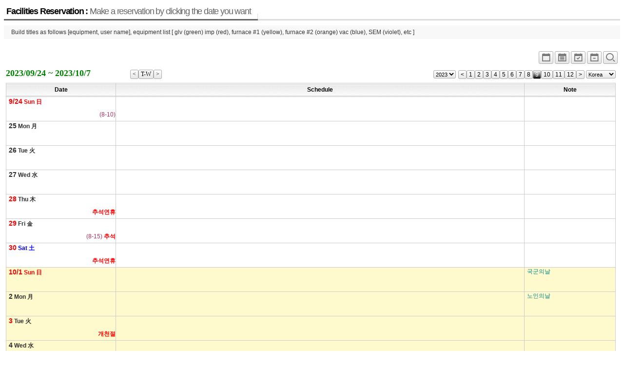

--- FILE ---
content_type: text/html; charset=UTF-8
request_url: http://jymun3.dothome.co.kr/xe/index.php?mid=board_CHFR43&pGanjioption=1&listStyle=planner_list&pOption=W2&pYear=2023&pMonth=09&pDay=24
body_size: 3970
content:
<!DOCTYPE html>
<html lang="ko">
<head>
<!-- META -->
<meta charset="utf-8">
<meta name="Generator" content="XpressEngine">
<meta http-equiv="X-UA-Compatible" content="IE=edge">
<!-- TITLE -->
<title>reservation</title>
<!-- CSS -->
<link rel="stylesheet" href="/xe/common/css/xe.min.css?20180710143611" />
<link rel="stylesheet" href="/xe/modules/board/skins/xe_official_planner123/css/board.css?20180718023120" />
<link rel="stylesheet" href="/xe/modules/board/skins/xe_official_planner123/css/button.css?20180718023120" />
<link rel="stylesheet" href="/xe/modules/board/skins/xe_official_planner123/css/pagination.css?20180718023120" />
<link rel="stylesheet" href="/xe/modules/board/skins/xe_official_planner123/css/white.css?20180718023120" />
<link rel="stylesheet" href="/xe/modules/board/skins/xe_official_planner123/css/planner123_calendar_white.css?20180718023120" />
<link rel="stylesheet" href="/xe/modules/board/skins/xe_official_planner123/xeicon2/xeicon.min.css?20180718023120" />
<link rel="stylesheet" href="/xe/modules/editor/styles/ckeditor_light/style.css?20180710144022" />
<!-- JS -->
<script>
var current_url = "http://jymun3.dothome.co.kr/xe/?mid=board_CHFR43&pGanjioption=1&listStyle=planner_list&pOption=W2&pYear=2023&pMonth=09&pDay=24";
var request_uri = "http://jymun3.dothome.co.kr/xe/";
var current_mid = "board_CHFR43";
var waiting_message = "서버에 요청 중입니다. 잠시만 기다려주세요.";
var ssl_actions = new Array();
var default_url = "http://jymun3.dothome.co.kr/xe/";
</script>
<!--[if lt IE 9]><script src="/xe/common/js/jquery-1.x.min.js?20180710143613"></script>
<![endif]--><!--[if gte IE 9]><!--><script src="/xe/common/js/jquery.min.js?20180710143613"></script>
<!--<![endif]--><script src="/xe/common/js/x.min.js?20180710143707"></script>
<script src="/xe/common/js/xe.min.js?20180710143708"></script>
<script src="/xe/modules/board/tpl/js/board.min.js?20180710143850"></script>
<script src="/xe/modules/board/skins/xe_official_planner123/js/plannerXE123_skin.js?20180718023120"></script>
<!-- RSS -->
<!-- ICON -->


<link rel="canonical" href="http://jymun3.dothome.co.kr/xe/index.php?mid=board_CHFR43&pGanjioption=1&listStyle=planner_list&pOption=W2&pYear=2023&pMonth=09&pDay=24" />
<meta property="og:locale" content="ko_KR" />
<meta property="og:type" content="website" />
<meta property="og:url" content="http://jymun3.dothome.co.kr/xe/index.php?mid=board_CHFR43&pGanjioption=1&listStyle=planner_list&pOption=W2&pYear=2023&pMonth=09&pDay=24" />
<meta property="og:title" content="reservation" /><script>
//<![CDATA[
xe.current_lang = "ko";
xe.cmd_find = "찾기";
xe.cmd_cancel = "취소";
xe.cmd_confirm = "확인";
xe.msg_no_root = "루트는 선택 할 수 없습니다.";
xe.msg_no_shortcut = "바로가기는 선택 할 수 없습니다.";
xe.msg_select_menu = "대상 메뉴 선택";
//]]>
</script>
</head>
<body>
<div class="board">
<div class="boardHeader">
<div class="boardTitle">
<h2 class="boardTitleText"><a href="/xe/index.php?mid=board_CHFR43&amp;listStyle=planner_list">Facilities Reservation : <em>Make a reservation by clicking the date you want</em></a></h2>
</div>
<p class="boardDescription">Build titles as follows [equipment, user name], equipment list [ glv (green) imp (red), furnace #1 (yellow), furnace #2 (orange) vac (blue), SEM (violet), etc ]</p>
</div>
<div class="boardInformation">
<div class="infoView">
<ul>
 
<li><a href="/xe/index.php?mid=board_CHFR43&amp;pGanjioption=1&amp;listStyle=planner&amp;pOption=M&amp;pYear=2023&amp;pMonth=09&amp;pDay=24" title="Standard"><i class="xi xi-calendar xi-1-5x xi-border"></i></a></li>
<li><a href="/xe/index.php?mid=board_CHFR43&amp;pGanjioption=1&amp;listStyle=planner_list&amp;pOption=M&amp;pYear=2023&amp;pMonth=09&amp;pDay=24" title="Planner_list"><i class="xi xi-calendar-list xi-1-5x xi-border"></i></a></li>
<li><a href="/xe/index.php?mid=board_CHFR43&amp;pGanjioption=1&amp;listStyle=planner_list&amp;pOption=W2&amp;pYear=2023&amp;pMonth=09&amp;pDay=24" title="2weeks"><i class="xi xi-calendar-check xi-1-5x xi-border"></i></a></li>
<li><a href="/xe/index.php?mid=board_CHFR43&amp;pGanjioption=1&amp;listStyle=planner_list&amp;pOption=W1&amp;pYear=2023&amp;pMonth=09&amp;pDay=24" title="1week"><i class="xi xi-calendar-remove xi-1-5x xi-border"></i></a></li>
 
<li><a href="/xe/index.php?mid=board_CHFR43&amp;pGanjioption=1&amp;listStyle=planner_list&amp;pOption=W2&amp;pYear=2023&amp;pMonth=09&amp;pDay=24&amp;device=big_size" title="big_size"><i class="xi xi-magnifier xi-1-5x xi-border"></i></a></li>
</ul>
</div>
</div>
    <!--PlannerXE123 Skin V551(1.9.7+5.6.40)-->
<div id='planner123' class="planner123">
<div class="planner_control">
<div class="planner_this_week">
<div style ="float:left;" >2023/09/24 ~ 2023/10/7</div>
<div style ="float:right;" >
<a style="float:left;" href="/xe/index.php?mid=board_CHFR43&amp;pGanjioption=1&amp;listStyle=planner_list&amp;pOption=W2&amp;pOption_2=&amp;pYear=2023&amp;pMonth=09&amp;pDay=17"><span class="month_button" title="previous week"><</span></a>
<a style="float:left;" href="/xe/index.php?mid=board_CHFR43&amp;pGanjioption=1&amp;listStyle=planner_list&amp;pOption=W2&amp;pOption_2=&amp;pYear=2026&amp;pMonth=1&amp;pDay=27"><span class="month_button" title="this week">T-W</span></a>
<a style="float:left;" href="/xe/index.php?mid=board_CHFR43&amp;pGanjioption=1&amp;listStyle=planner_list&amp;pOption=W2&amp;pOption_2=&amp;pYear=2023&amp;pMonth=09&amp;pDay=31"><span class="month_button" title="next week">></span></a>
</div>
</div>
<div class="planner_navigation">
<form style="float:left; margin-right:5px;" name = "fm_select_year"><input type="hidden" name="error_return_url" value="/xe/index.php?mid=board_CHFR43&amp;pGanjioption=1&amp;listStyle=planner_list&amp;pOption=W2&amp;pYear=2023&amp;pMonth=09&amp;pDay=24" /><input type="hidden" name="act" value="" /><input type="hidden" name="mid" value="board_CHFR43" /><input type="hidden" name="vid" value="" />
<select style ="height:17px; margin:0; padding:0; font-size:11px;" name="selectyear" onchange="document.location.href='/xe/index.php?mid=board_CHFR43&amp;pGanjioption=1&amp;listStyle=planner_list&amp;pOption=W2&amp;pYear=' + this.options[this.selectedIndex].value +'&amp;pMonth=9'">
<option value='2023'>2023</option>
<option value='2036'>2036</option>
<option value='2035'>2035</option>
<option value='2034'>2034</option>
<option value='2033'>2033</option>
<option value='2032'>2032</option>
<option value='2031'>2031</option>
<option value='2030'>2030</option>
<option value='2029'>2029</option>
<option value='2028'>2028</option>
<option value='2027'>2027</option>
<option value='2026'>2026</option>
<option value='2025'>2025</option>
<option value='2024'>2024</option>
<option value='2023'>2023</option>
<option value='2022'>2022</option>
<option value='2021'>2021</option>
</select></form>
<a style="float:left;" href="/xe/index.php?mid=board_CHFR43&amp;pGanjioption=1&amp;listStyle=planner_list&amp;pOption=W2&amp;pYear=2023&amp;pMonth=8"><span class="month_button" title="previous month"><</span></a>
<a style="float:left;" href="/xe/index.php?mid=board_CHFR43&amp;pGanjioption=1&amp;listStyle=planner_list&amp;pOption=W2&amp;pYear=2023&amp;pMonth=1"><span class="month_button" title="1 월" >1</span></a>
<a style="float:left;" href="/xe/index.php?mid=board_CHFR43&amp;pGanjioption=1&amp;listStyle=planner_list&amp;pOption=W2&amp;pYear=2023&amp;pMonth=2"><span class="month_button" title="2 월" >2</span></a>
<a style="float:left;" href="/xe/index.php?mid=board_CHFR43&amp;pGanjioption=1&amp;listStyle=planner_list&amp;pOption=W2&amp;pYear=2023&amp;pMonth=3"><span class="month_button" title="3 월" >3</span></a>
<a style="float:left;" href="/xe/index.php?mid=board_CHFR43&amp;pGanjioption=1&amp;listStyle=planner_list&amp;pOption=W2&amp;pYear=2023&amp;pMonth=4"><span class="month_button" title="4 월" >4</span></a>
<a style="float:left;" href="/xe/index.php?mid=board_CHFR43&amp;pGanjioption=1&amp;listStyle=planner_list&amp;pOption=W2&amp;pYear=2023&amp;pMonth=5"><span class="month_button" title="5 월" >5</span></a>
<a style="float:left;" href="/xe/index.php?mid=board_CHFR43&amp;pGanjioption=1&amp;listStyle=planner_list&amp;pOption=W2&amp;pYear=2023&amp;pMonth=6"><span class="month_button" title="6 월" >6</span></a>
<a style="float:left;" href="/xe/index.php?mid=board_CHFR43&amp;pGanjioption=1&amp;listStyle=planner_list&amp;pOption=W2&amp;pYear=2023&amp;pMonth=7"><span class="month_button" title="7 월" >7</span></a>
<a style="float:left;" href="/xe/index.php?mid=board_CHFR43&amp;pGanjioption=1&amp;listStyle=planner_list&amp;pOption=W2&amp;pYear=2023&amp;pMonth=8"><span class="month_button" title="8 월" >8</span></a>
<a style="float:left;" href="/xe/index.php?mid=board_CHFR43&amp;pGanjioption=1&amp;listStyle=planner_list&amp;pOption=W2&amp;pYear=2023&amp;pMonth=9"><span class="month_button_on" title="9 월" >9</span></a>
<a style="float:left;" href="/xe/index.php?mid=board_CHFR43&amp;pGanjioption=1&amp;listStyle=planner_list&amp;pOption=W2&amp;pYear=2023&amp;pMonth=10"><span class="month_button" title="10 월" >10</span></a>
<a style="float:left;" href="/xe/index.php?mid=board_CHFR43&amp;pGanjioption=1&amp;listStyle=planner_list&amp;pOption=W2&amp;pYear=2023&amp;pMonth=11"><span class="month_button" title="11 월" >11</span></a>
<a style="float:left;" href="/xe/index.php?mid=board_CHFR43&amp;pGanjioption=1&amp;listStyle=planner_list&amp;pOption=W2&amp;pYear=2023&amp;pMonth=12"><span class="month_button" title="12 월" >12</span></a>
<a style="float:left;" href="/xe/index.php?mid=board_CHFR43&amp;pGanjioption=1&amp;listStyle=planner_list&amp;pOption=W2&amp;pYear=2023&amp;pMonth=10"><span class="month_button" title="next month">></span></a>
<span style="float:left;">&nbsp;</span>
<form style="float:left;" name = "fm_holiday_cnt"><input type="hidden" name="error_return_url" value="/xe/index.php?mid=board_CHFR43&amp;pGanjioption=1&amp;listStyle=planner_list&amp;pOption=W2&amp;pYear=2023&amp;pMonth=09&amp;pDay=24" /><input type="hidden" name="act" value="" /><input type="hidden" name="mid" value="board_CHFR43" /><input type="hidden" name="vid" value="" />
<select style ="height:17px; margin:0; padding:0; font-size:11px;" name="selectcountry" onchange="document.location.href='/xe/index.php?mid=board_CHFR43&amp;pGanjioption=1&amp;listStyle=planner_list&amp;pOption=W2&amp;pYear=2023&amp;pMonth=09&amp;pDay=24&amp;pHoliday_cnt=' + this.options[this.selectedIndex].value">
<option value='kor'>Korea</option>
<option value='kor'>Korea</option>
<option value='usa'>U.S.A</option>
<option value='chn'>China</option>
<option value='jpn'>Japan</option>
<option value='can'>Canada</option>
<option value='vnm'>Vietnam</option>
<option value='tur'>Turkey</option>
<option value='user'>User</option>
<option value='default'>Default</option>
</select></form>
</div>
</div>
<table class="planner_list" summary="PlannerXE123">
<thead>
<tr>
<th scope='col' width='18%'><div class='wd_border'><div class='wd_title'>Date</div></div></th>
<th scope='col' width='*'><div class='wd_border'><div class='wd_title'>Schedule</div></div></th>
<th scope='col' width='15%'><div class='wd_border'><div class='wd_title'>Note</div></div></th>
</tr>
</thead>
<tbody>
<tr>
<td><ul><li class='date_label'  title=일정작성하기 ><a href=/xe/index.php?mid=board_CHFR43&amp;pGanjioption=1&amp;listStyle=planner_list&amp;pOption=W2&amp;pYear=2023&amp;pMonth=09&amp;pDay=24&amp;act=dispBoardWrite&amp;extra_vars1=20230924 class='strong link_allow '><span class='holiday strong font_big'>9/24</span>&nbsp;<span class='holiday'>Sun 日</span>&nbsp;</a></li><li class='date_label2'><span class='lunar'>(8-10)</span><span class='seasons24 strong'> </span></li></ul></td>
<td class = 'plan'></td>
<td></td>
</tr>
<tr>
<td><ul><li class='date_label'  title=일정작성하기 ><a href=/xe/index.php?mid=board_CHFR43&amp;pGanjioption=1&amp;listStyle=planner_list&amp;pOption=W2&amp;pYear=2023&amp;pMonth=09&amp;pDay=24&amp;act=dispBoardWrite&amp;extra_vars1=20230925 class='strong link_allow '><span class='weekday strong font_big'>25</span>&nbsp;<span class='weekday'>Mon 月</span>&nbsp;</a></li><li class='date_label2'><span class='seasons24 strong'> </span></li></ul></td>
<td class = 'plan'></td>
<td></td>
</tr>
<tr>
<td><ul><li class='date_label'  title=일정작성하기 ><a href=/xe/index.php?mid=board_CHFR43&amp;pGanjioption=1&amp;listStyle=planner_list&amp;pOption=W2&amp;pYear=2023&amp;pMonth=09&amp;pDay=24&amp;act=dispBoardWrite&amp;extra_vars1=20230926 class='strong link_allow '><span class='weekday strong font_big'>26</span>&nbsp;<span class='weekday'>Tue 火</span>&nbsp;</a></li><li class='date_label2'><span class='seasons24 strong'> </span></li></ul></td>
<td class = 'plan'></td>
<td></td>
</tr>
<tr>
<td><ul><li class='date_label'  title=일정작성하기 ><a href=/xe/index.php?mid=board_CHFR43&amp;pGanjioption=1&amp;listStyle=planner_list&amp;pOption=W2&amp;pYear=2023&amp;pMonth=09&amp;pDay=24&amp;act=dispBoardWrite&amp;extra_vars1=20230927 class='strong link_allow '><span class='weekday strong font_big'>27</span>&nbsp;<span class='weekday'>Wed 水</span>&nbsp;</a></li><li class='date_label2'><span class='seasons24 strong'> </span></li></ul></td>
<td class = 'plan'></td>
<td></td>
</tr>
<tr>
<td><ul><li class='date_label'  title=일정작성하기 ><a href=/xe/index.php?mid=board_CHFR43&amp;pGanjioption=1&amp;listStyle=planner_list&amp;pOption=W2&amp;pYear=2023&amp;pMonth=09&amp;pDay=24&amp;act=dispBoardWrite&amp;extra_vars1=20230928 class='strong link_allow '><span class='holiday strong font_big'>28</span>&nbsp;<span class='weekday'>Thu 木</span>&nbsp;</a></li><li class='date_label2'><span class='seasons24 strong'> </span><span class='holiday strong'>추석연휴</span></li></ul></td>
<td class = 'plan'></td>
<td></td>
</tr>
<tr>
<td><ul><li class='date_label'  title=일정작성하기 ><a href=/xe/index.php?mid=board_CHFR43&amp;pGanjioption=1&amp;listStyle=planner_list&amp;pOption=W2&amp;pYear=2023&amp;pMonth=09&amp;pDay=24&amp;act=dispBoardWrite&amp;extra_vars1=20230929 class='strong link_allow '><span class='holiday strong font_big'>29</span>&nbsp;<span class='weekday'>Fri 金</span>&nbsp;</a></li><li class='date_label2'><span class='lunar'>(8-15)</span><span class='seasons24 strong'> </span><span class='holiday strong'>추석</span></li></ul></td>
<td class = 'plan'></td>
<td></td>
</tr>
<tr>
<td><ul><li class='date_label'  title=일정작성하기 ><a href=/xe/index.php?mid=board_CHFR43&amp;pGanjioption=1&amp;listStyle=planner_list&amp;pOption=W2&amp;pYear=2023&amp;pMonth=09&amp;pDay=24&amp;act=dispBoardWrite&amp;extra_vars1=20230930 class='strong link_allow '><span class='holiday strong font_big'>30</span>&nbsp;<span class='saturday'>Sat 土</span>&nbsp;</a></li><li class='date_label2'><span class='seasons24 strong'> </span><span class='holiday strong'>추석연휴</span></li></ul></td>
<td class = 'plan'></td>
<td></td>
</tr>
<tr class="week_one">
<td><ul><li class='date_label'  title=일정작성하기 ><a href=/xe/index.php?mid=board_CHFR43&amp;pGanjioption=1&amp;listStyle=planner_list&amp;pOption=W2&amp;pYear=2023&amp;pMonth=09&amp;pDay=24&amp;act=dispBoardWrite&amp;extra_vars1=20231001 class='strong link_allow '><span class='holiday strong font_big'>10/1</span>&nbsp;<span class='holiday'>Sun 日</span>&nbsp;</a></li><li class='date_label2'><span class='seasons24 strong'> </span></li></ul></td>
<td class = 'plan'></td>
<td><li><span class='memorial'> 국군의날</span></li></td>
</tr>
<tr class="week_one">
<td><ul><li class='date_label'  title=일정작성하기 ><a href=/xe/index.php?mid=board_CHFR43&amp;pGanjioption=1&amp;listStyle=planner_list&amp;pOption=W2&amp;pYear=2023&amp;pMonth=09&amp;pDay=24&amp;act=dispBoardWrite&amp;extra_vars1=20231002 class='strong link_allow '><span class='weekday strong font_big'>2</span>&nbsp;<span class='weekday'>Mon 月</span>&nbsp;</a></li><li class='date_label2'><span class='seasons24 strong'> </span></li></ul></td>
<td class = 'plan'></td>
<td><li><span class='memorial'> 노인의날</span></li></td>
</tr>
<tr class="week_one">
<td><ul><li class='date_label'  title=일정작성하기 ><a href=/xe/index.php?mid=board_CHFR43&amp;pGanjioption=1&amp;listStyle=planner_list&amp;pOption=W2&amp;pYear=2023&amp;pMonth=09&amp;pDay=24&amp;act=dispBoardWrite&amp;extra_vars1=20231003 class='strong link_allow '><span class='holiday strong font_big'>3</span>&nbsp;<span class='weekday'>Tue 火</span>&nbsp;</a></li><li class='date_label2'><span class='seasons24 strong'> </span><span class='holiday strong'>개천절 </span></li></ul></td>
<td class = 'plan'></td>
<td></td>
</tr>
<tr class="week_one">
<td><ul><li class='date_label'  title=일정작성하기 ><a href=/xe/index.php?mid=board_CHFR43&amp;pGanjioption=1&amp;listStyle=planner_list&amp;pOption=W2&amp;pYear=2023&amp;pMonth=09&amp;pDay=24&amp;act=dispBoardWrite&amp;extra_vars1=20231004 class='strong link_allow '><span class='weekday strong font_big'>4</span>&nbsp;<span class='weekday'>Wed 水</span>&nbsp;</a></li><li class='date_label2'><span class='lunar'>(8-20)</span><span class='seasons24 strong'> </span></li></ul></td>
<td class = 'plan'></td>
<td></td>
</tr>
<tr class="week_one">
<td><ul><li class='date_label'  title=일정작성하기 ><a href=/xe/index.php?mid=board_CHFR43&amp;pGanjioption=1&amp;listStyle=planner_list&amp;pOption=W2&amp;pYear=2023&amp;pMonth=09&amp;pDay=24&amp;act=dispBoardWrite&amp;extra_vars1=20231005 class='strong link_allow '><span class='weekday strong font_big'>5</span>&nbsp;<span class='weekday'>Thu 木</span>&nbsp;</a></li><li class='date_label2'><span class='seasons24 strong'> </span></li></ul></td>
<td class = 'plan'></td>
<td><li><span class='memorial'> 세계한인의날</span></li></td>
</tr>
<tr class="week_one">
<td><ul><li class='date_label'  title=일정작성하기 ><a href=/xe/index.php?mid=board_CHFR43&amp;pGanjioption=1&amp;listStyle=planner_list&amp;pOption=W2&amp;pYear=2023&amp;pMonth=09&amp;pDay=24&amp;act=dispBoardWrite&amp;extra_vars1=20231006 class='strong link_allow '><span class='weekday strong font_big'>6</span>&nbsp;<span class='weekday'>Fri 金</span>&nbsp;</a></li><li class='date_label2'><span class='seasons24 strong'> </span></li></ul></td>
<td class = 'plan'></td>
<td></td>
</tr>
<tr class="week_one">
<td><ul><li class='date_label'  title=일정작성하기 ><a href=/xe/index.php?mid=board_CHFR43&amp;pGanjioption=1&amp;listStyle=planner_list&amp;pOption=W2&amp;pYear=2023&amp;pMonth=09&amp;pDay=24&amp;act=dispBoardWrite&amp;extra_vars1=20231007 class='strong link_allow '><span class='saturday strong font_big'>7</span>&nbsp;<span class='saturday'>Sat 土</span>&nbsp;</a></li><li class='date_label2'><span class='seasons24 strong'> </span></li></ul></td>
<td class = 'plan'></td>
<td></td>
</tr>
</tbody>
</table>
<div class="Timetable_div" ID="Timetable_div"></div>
</div>
<div class="buttonRight" style="float:right;">
<a href="/xe/index.php?mid=board_CHFR43&amp;pGanjioption=1&amp;listStyle=planner_list&amp;pOption=W2&amp;pYear=2023&amp;pMonth=09&amp;pDay=24&amp;act=dispBoardWrite&amp;extra_vars1=20260127" class="buttonOfficial"><span>쓰기</span></a>
</div>
<script type="text/javascript">
//<![CDATA[
/* 일정 출력 */
var arrayFromPHP = {"0":{"week":1,"weekday":2,"yymmdd":"2023-10-3","month":"10","date":"3","revseq":6,"segtype":"b","length":1,"image":"","pln_srl":"","pln_start":"","pln_end":"","pln_stime":"","pln_etime":"","html":"<div class='holiday strong'>\uac1c\ucc9c\uc808 <\/div>"},"":{"week":0,"weekday":4,"yymmdd":"2023-9-28","month":"9","date":"28","revseq":6,"segtype":"b","length":1,"image":"","pln_srl":"","pln_start":"","pln_end":"","pln_stime":"","pln_etime":"","html":"<div class='holiday strong'>\ucd94\uc11d\uc5f0\ud734<\/div>"},"1":{"week":0,"weekday":5,"yymmdd":"2023-9-29","month":"9","date":"29","revseq":6,"segtype":"b","length":1,"image":"","pln_srl":"","pln_start":"","pln_end":"","pln_stime":"","pln_etime":"","html":"<div class='holiday strong'>\ucd94\uc11d<\/div>"},"2":{"week":0,"weekday":6,"yymmdd":"2023-9-30","month":"9","date":"30","revseq":6,"segtype":"b","length":1,"image":"","pln_srl":"","pln_start":"","pln_end":"","pln_stime":"","pln_etime":"","html":"<div class='holiday strong'>\ucd94\uc11d\uc5f0\ud734<\/div>"}}; // PHP에서 만든 일정 어레이를 받아서
var repeat_style = "S";
var ind_pOption = "W2";
var ind_mobile = "";
var dispStart_stamp = "1695481260";
var dispEnd_stamp = "1696690740";
var dispStart_date = "2023,09,24,0,0,0";
var dispEnd_date = "2023,10,07,23,59,59";
var ind_Timetable = "Y"; // display time-table
var lang_type = "ko";
jQuery(function($){
$(document).ready(function() {
doDisplaySchedule(arrayFromPHP,repeat_style,ind_mobile);   // make schedule on the calendar table
if ((ind_pOption == 'W1' || ind_pOption == 'W2') && ind_Timetable == 'Y' ) {
fnMakeTableGrid(dispStart_date,dispEnd_date,ind_mobile,lang_type); // grid time table
fnMakeWeeklySchedule(arrayFromPHP,dispStart_stamp,dispEnd_stamp); // make schedule in the time table
fnAdjTimeTable(); // adjust time table header
}
});
/* windows resize일때 일정폭 재계산 (별의미없음)*/
$(window).resize(function() {
doResizeScheduleWidth(arrayFromPHP);
});
/* blinker*/
function blinker() {
$('.blink_me').fadeOut(300);
$('.blink_me').fadeIn(300);
}
setInterval(blinker, 1800);
});
//]]>
</script>
    </div>
<!-- ETC -->
<div class="wfsr"></div>
<script src="/xe/files/cache/js_filter_compiled/d046d1841b9c79c545b82d3be892699d.ko.compiled.js?20180718022428"></script><script src="/xe/files/cache/js_filter_compiled/1bdc15d63816408b99f674eb6a6ffcea.ko.compiled.js?20180718022428"></script><script src="/xe/files/cache/js_filter_compiled/9b007ee9f2af763bb3d35e4fb16498e9.ko.compiled.js?20180718022428"></script><script src="/xe/addons/autolink/autolink.js?20180710143431"></script></body>
</html>
